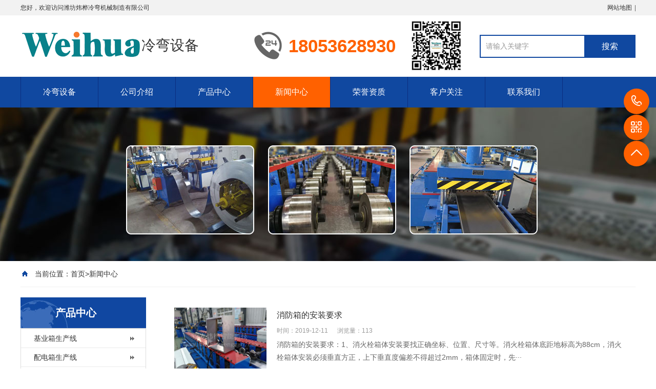

--- FILE ---
content_type: text/html; charset=utf-8
request_url: http://www.13884706694.com/list2/page/sitemap/page/7.html
body_size: 21593
content:
<!DOCTYPE html PUBLIC "-//W3C//DTD XHTML 1.0 Transitional//EN" "http://www.w3.org/TR/xhtml1/DTD/xhtml1-transitional.dtd">
<html xmlns="http://www.w3.org/1999/xhtml">
<head>
<meta http-equiv="Content-Type" content="text/html; charset=utf-8" />
<title>配电箱-消防箱生产线知识-冷弯设备</title>
	<meta name="keywords" content="消防箱生产线知识,配电箱知识">
	<meta name="description" content="了解冷弯成型机方面的知识请关注山东炜桦冷弯机械，我们会继续为大家分享冷弯成型机方面的相关知识18053628930">
<meta name="author" content="order by 19dr.com" />
<meta name="viewport" content="width=1380">
<link href="/template/default/skin/css/aos.css" rel="stylesheet">
<link href="/template/default/skin/css/style.css" rel="stylesheet">
<link href="/template/default/skin/css/common.css" rel="stylesheet">
<script src="/template/default/skin/js/jquery.js"></script>
<script src="/template/default/skin/js/jquery.superslide.2.1.1.js"></script>
<script src="/template/default/skin/js/common.js"></script>

<script>
(function(){
var src = "https://s.ssl.qhres2.com/ssl/ab77b6ea7f3fbf79.js";
document.write('<script src="' + src + '" id="sozz"><\/script>');
})();
</script>
</head>
<body>
<!--顶部开始-->
<script>
(function(){
    var bp = document.createElement('script');
    var curProtocol = window.location.protocol.split(':')[0];
    if (curProtocol === 'https'){
   bp.src = 'https://zz.bdstatic.com/linksubmit/push.js';
  }
  else{
  bp.src = 'http://push.zhanzhang.baidu.com/push.js';
  }
    var s = document.getElementsByTagName("script")[0];
    s.parentNode.insertBefore(bp, s);
})();
</script>
<div class="top_main aos-init aos-animate" >
  <div class="top w1200 clearfix"><span class="top_l fl">您好，欢迎访问<a href="/">潍坊炜桦冷弯机械制造有限公司</a></span>
    <ul class="top_r fr">
   

       <li><a href="sitemap.html" target="_blank" title="Sitemap" >网站地图</a></li>
      <li class="split"></li>
        
      
    </ul>
  </div>
</div>
<!--顶部结束--> 

<!--页头开始-->
<div class="header_main">
  <div class="header w1200 clearfix">
  <a class="logo fl aos-init aos-animate" href="/" title="潍坊炜桦冷弯机械制造有限公司" > <img src="/static/upload/image/20190911/1568172457749994.png" alt="潍坊炜桦冷弯机械制造有限公司"> </a>
  <div class="logoname">冷弯设备</div>
    <div class="tel fl aos-init aos-animate"><s class="ico"></s><span>18053628930</span>
  </div>
  <div class="top_weixin"><img src="/template/default/images/weixin.jpg"  height="110" alt="扫一扫加微信客服" title="微信客服"></div>
    <!--搜索栏开始-->
    <div class="search fr aos-init aos-animate" >
       <form action="/Search/index.html">
        <input type="hidden" name="kwtype" value="0">
        <input class="stxt" type="text" name="keyword" value="请输入关键字" onfocus="if(this.value==defaultValue)this.value=&#39;&#39;" onblur="if(this.value==&#39;&#39;)this.value=defaultValue">
        <input type="submit" class="sbtn" value="搜索">
      </form>
    </div>
    <!--搜索栏结束--> 
  </div>
</div>
<!--页头结束--> 

<!--导航开始-->
<div class="nav_main aos-init aos-animate" aos="fade-down" aos-easing="ease" aos-duration="700">
  <div class="nav w1200">
    <ul class="list clearfix" id="nav">
      <li id="cur" ><a href="/" title="冷弯设备">冷弯设备</a></li>
      
      <li><a href="/about1.html" title="公司介绍" target="_blank" class=''>公司介绍</a> 
      </li>
       
      <li><a href="/list5.html" title="产品中心" target="_blank" class=''>产品中心</a>
        <!--<dl>
          
          <dd><a href="/list19.html" title="基业箱生产线">基业箱生产线</a> </dd>
          
          <dd><a href="/list41.html" title="配电箱生产线">配电箱生产线</a> </dd>
          
          <dd><a href="/list7.html" title="消防箱生产线">消防箱生产线</a> </dd>
          
          <dd><a href="/list20.html" title="超市货架成型机">超市货架成型机</a> </dd>
          
          <dd><a href="/list26.html" title="仓储货架生产线">仓储货架生产线</a> </dd>
          
          <dd><a href="/list47.html" title="电器柜生产线">电器柜生产线</a> </dd>
          
          <dd><a href="/list48.html" title="多媒体箱水表箱生产线">多媒体箱水表箱生产线</a> </dd>
          
          <dd><a href="/list6.html" title="PZ30生产线">PZ30生产线</a> </dd>
          
          <dd><a href="/list42.html" title="动力箱生产线">动力箱生产线</a> </dd>
          
          <dd><a href="/list43.html" title="车厢板成型机">车厢板成型机</a> </dd>
          
          <dd><a href="/list30.html" title="汽车防撞梁成型机">汽车防撞梁成型机</a> </dd>
          
          <dd><a href="/list17.html" title="抗震支架成型机">抗震支架成型机</a> </dd>
          
          <dd><a href="/list18.html" title="电缆桥架成型机">电缆桥架成型机</a> </dd>
          
          <dd><a href="/list44.html" title="C型钢成型生产线">C型钢成型生产线</a> </dd>
          
          <dd><a href="/list46.html" title="其他成型设备">其他成型设备</a> </dd>
          
        </dl>-->
		 
      </li>
       
      <li><a href="/list2.html" title="新闻中心" target="_blank" class='hover'>新闻中心</a>
        <!--<dl>
          
          <dd><a href="/list3.html" title="公司动态">公司动态</a> </dd>
          
          <dd><a href="/list4.html" title="行业动态">行业动态</a> </dd>
          
        </dl>-->
		 
      </li>
       
      <li><a href="/list25.html" title="荣誉资质" target="_blank" class=''>荣誉资质</a> 
      </li>
       
      <li><a href="/list8.html" title="客户关注" target="_blank" class=''>客户关注</a>
        <!--<dl>
          
          <dd><a href="/list33.html" title="冷弯设备厂家">冷弯设备厂家</a> </dd>
          
          <dd><a href="/list34.html" title="冷弯设备调试视频">冷弯设备调试视频</a> </dd>
          
          <dd><a href="/list35.html" title="冷弯设备原理">冷弯设备原理</a> </dd>
          
          <dd><a href="/list36.html" title="冷弯设备价格">冷弯设备价格</a> </dd>
          
          <dd><a href="/list37.html" title="冷弯设备手册">冷弯设备手册</a> </dd>
          
          <dd><a href="/list39.html" title="客户案例">客户案例</a> </dd>
          
        </dl>-->
		 
      </li>
       
      <li><a href="/about11.html" title="联系我们" target="_blank" class=''>联系我们</a> 
      </li>
       
    </ul>
  </div>
</div>
<!--导航结束--> 
<!--内页大图开始-->
<div class="nybanner" > <img src="/template/default/skin/images/nybanner.jpg"></div>
<!--内页大图结束-->
<div class="submian">
  <div class="w1200 clearfix">
    <div class="sobtitle"><s class="ico"></s><!-- 当前位置 -->
当前位置：<a href="/">首页</a>><a href="/list2.html">新闻中心</a></div>
   <div class="subleft fl"> 
  <!--栏目分类开始-->
  <div class="lefta bor9">
    <div class="title">
	
      <h2>产品中心</h2>
	  
    </div>
    <div class="comt">
      <ul>
  
  <li> <a href="/list19.html" title="基业箱生产线">基业箱生产线</a> </li>
  
  <li> <a href="/list41.html" title="配电箱生产线">配电箱生产线</a> </li>
  
  <li> <a href="/list7.html" title="消防箱生产线">消防箱生产线</a> </li>
  
  <li> <a href="/list20.html" title="超市货架成型机">超市货架成型机</a> </li>
  
  <li> <a href="/list26.html" title="仓储货架生产线">仓储货架生产线</a> </li>
  
  <li> <a href="/list47.html" title="电器柜生产线">电器柜生产线</a> </li>
  
  <li> <a href="/list48.html" title="多媒体箱水表箱生产线">多媒体箱水表箱生产线</a> </li>
  
  <li> <a href="/list6.html" title="PZ30生产线">PZ30生产线</a> </li>
  
  <li> <a href="/list42.html" title="动力箱生产线">动力箱生产线</a> </li>
  
  <li> <a href="/list43.html" title="车厢板成型机">车厢板成型机</a> </li>
  
  <li> <a href="/list30.html" title="汽车防撞梁成型机">汽车防撞梁成型机</a> </li>
  
  <li> <a href="/list17.html" title="抗震支架成型机">抗震支架成型机</a> </li>
  
  <li> <a href="/list18.html" title="电缆桥架成型机">电缆桥架成型机</a> </li>
  
  <li> <a href="/list44.html" title="C型钢成型生产线">C型钢成型生产线</a> </li>
  
  <li> <a href="/list46.html" title="其他成型设备">其他成型设备</a> </li>
 


      </ul>
    </div>
  </div>
  <!--栏目分类结束--> 
  
  
  <!--联系我们开始-->
  <div class="leftnews bor9">
    <div class="title"><i>联系我们</i></div>
    <div class="leftcont">
      <h2>潍坊炜桦冷弯机械制造有限公司</h2>
	        <p>咨询热线<i>18053628930</i></p>
      <span>地址：山东省潍坊市潍城区宝通街与春鸢路交叉口向南300米路东<br>
      手机：18053628930 微信同号<br>
      </span>

    </div>
  </div>
  <!--联系我们结束--> 


</div>

    <div class="subright fr"> 
      <!--文章列表开始-->
      <div class="thumblist">
        <ul class="list clearfix">
           
          <li class="item"><a class="clearfix" target="_blank" href="/content327.html" title="消防箱的安装要求">
            <div class="txt fr">
              <h3 >消防箱的安装要求</h3>
              <div class="mark"><span>时间：2019-12-11</span><span>浏览量：113</span></div>
              <p class="desc">消防箱的安装要求：1、消火栓箱体安装要找正确坐标、位置、尺寸等。消火栓箱体底距地标高为88cm，消火栓箱体安装必须垂直方正，上下垂直度偏差不得超过2mm，箱体固定时，先···</p>
            </div>
            <div class="img"><img src="/static/upload/image/20191211/1576028943599767.jpg" alt="消防箱的安装要求"></div>
            </a></li>
          
          <li class="item"><a class="clearfix" target="_blank" href="/content325.html" title="家用配电箱接线详解">
            <div class="txt fr">
              <h3 >家用配电箱接线详解</h3>
              <div class="mark"><span>时间：2019-12-10</span><span>浏览量：130</span></div>
              <p class="desc">&nbsp; &nbsp; &nbsp; &nbsp;首先家用配电箱接线的时候，要看清楚家用配电箱接线图的设计，不要把零线和火线搞混淆了，如果两者一旦接错了的话，就不会产生电源，给人造成误···</p>
            </div>
            <div class="img"><img src="/static/upload/image/20191210/1575964304126108.jpg" alt="家用配电箱接线详解"></div>
            </a></li>
          
          <li class="item"><a class="clearfix" target="_blank" href="/content323.html" title="配电箱的回路是什么意思">
            <div class="txt fr">
              <h3 >配电箱的回路是什么意思</h3>
              <div class="mark"><span>时间：2019-12-10</span><span>浏览量：179</span></div>
              <p class="desc">配电箱的回路指的是什么一、备用回路有二个慨念：1、配电箱的进线，就是常说的双电源，备用回路如：消防电源、人防电站、应急电源等。该配电箱带脱扣器，可以自动切换，也称···</p>
            </div>
            <div class="img"><img src="/static/upload/image/20191210/1575962257830752.jpg" alt="配电箱的回路是什么意思"></div>
            </a></li>
          
          <li class="item"><a class="clearfix" target="_blank" href="/content321.html" title="消防栓箱验收标准">
            <div class="txt fr">
              <h3 >消防栓箱验收标准</h3>
              <div class="mark"><span>时间：2019-12-10</span><span>浏览量：140</span></div>
              <p class="desc">
    消防栓箱验收标准，炜桦冷弯为您分享：


    消火栓箱的检验标准：


    　　1、箱体无凹凸不平的坑痕、磕碰痕迹。


    　　2、各面垂直度偏差不大于1.···</p>
            </div>
            <div class="img"><img src="/static/upload/image/20191210/1575946840159720.jpg" alt="消防栓箱验收标准"></div>
            </a></li>
          
          <li class="item"><a class="clearfix" target="_blank" href="/content318.html" title="线电压和相电压的区别">
            <div class="txt fr">
              <h3 >线电压和相电压的区别</h3>
              <div class="mark"><span>时间：2019-12-10</span><span>浏览量：122</span></div>
              <p class="desc">线电压和相电压的区别对于相电压，一般会理解成相于相之间的电压也就是380v，而线电压理解成了220V。相电压是指相线即火线和零线之间的电压，而线电压为线路上任意两火线的···</p>
            </div>
            <div class="img"><img src="/static/upload/image/20191210/1575945932834169.jpg" alt="线电压和相电压的区别"></div>
            </a></li>
          
          <li class="item"><a class="clearfix" target="_blank" href="/content317.html" title="灭火器箱的外观质量">
            <div class="txt fr">
              <h3 >灭火器箱的外观质量</h3>
              <div class="mark"><span>时间：2019-12-10</span><span>浏览量：104</span></div>
              <p class="desc">由于灭火器箱市场需求巨大，灭火器箱本身的制造要求又比较高，所以灭火器箱全自动成型机是潍坊炜桦冷弯自主研发的一款用于灭火器箱生产制造的全自动生产线，可用于灭火器箱···</p>
            </div>
            <div class="img"><img src="/static/upload/image/20191210/1575940871887813.jpg" alt="灭火器箱的外观质量"></div>
            </a></li>
          
          <li class="item"><a class="clearfix" target="_blank" href="/content315.html" title="强电箱和弱电箱的区别">
            <div class="txt fr">
              <h3 >强电箱和弱电箱的区别</h3>
              <div class="mark"><span>时间：2019-12-09</span><span>浏览量：118</span></div>
              <p class="desc">&nbsp; &nbsp; &nbsp; &nbsp;在住宅房屋建筑中，智能建筑电气技术包括强电和弱电两大类。强电进入户内的配电箱已经解决了集中控制和管理问题;而载有语音、图像、数据等信息···</p>
            </div>
            <div class="img"><img src="/static/upload/image/20191209/1575875232798928.jpg" alt="强电箱和弱电箱的区别"></div>
            </a></li>
          
          <li class="item"><a class="clearfix" target="_blank" href="/content313.html" title="消火栓箱的组成部分">
            <div class="txt fr">
              <h3 >消火栓箱的组成部分</h3>
              <div class="mark"><span>时间：2019-12-09</span><span>浏览量：119</span></div>
              <p class="desc">&nbsp;消火栓箱有单栓及双栓两种类型。消火栓主要由消火栓箱、消火栓阀、水枪、水龙带、挂架、水龙带卡扣、消防按钮组成，有特殊要求时，可增加软管卷盘(带软管灭火喉)。消···</p>
            </div>
            <div class="img"><img src="/static/upload/image/20191209/1575873515793548.jpg" alt="消火栓箱的组成部分"></div>
            </a></li>
          
          <li class="item"><a class="clearfix" target="_blank" href="/content309.html" title="冷弯异型钢应用行业">
            <div class="txt fr">
              <h3 >冷弯异型钢应用行业</h3>
              <div class="mark"><span>时间：2019-12-09</span><span>浏览量：110</span></div>
              <p class="desc">冷弯异型钢应用行业　　在相当多的行业，冷弯异型钢都有应用。比如这种产品的抗震性能比较良好，所以在建造房屋的时候就会大量使用，可以让建成的房子有更优良的抗震能力，···</p>
            </div>
            <div class="img"><img src="/static/upload/image/20191209/1575871873321756.jpg" alt="冷弯异型钢应用行业"></div>
            </a></li>
          
          <li class="item"><a class="clearfix" target="_blank" href="/content310.html" title="漏电保护器技术要求">
            <div class="txt fr">
              <h3 >漏电保护器技术要求</h3>
              <div class="mark"><span>时间：2019-12-09</span><span>浏览量：131</span></div>
              <p class="desc">漏电保护器技术要求1、触电保护的灵敏度要正确合理，一般启动电流应在15~30毫安范围内。2、触电保护的动作时间一般情况下不应大于0.1秒。3、保护器应装有必要的监视设备，以···</p>
            </div>
            <div class="img"><img src="/static/upload/image/20191209/1575871996344197.jpg" alt="漏电保护器技术要求"></div>
            </a></li>
          
        </ul>
        <div class="clear"></div>
        <!--分页样式-->
        <div class="pglist"><!-- 分页 -->

   <nav aria-label="page navigation" class="my-4">
     <div class="pagination justify-content-center">
     	<a class="page-item page-link" href="/list2/page/sitemap/page/1.html">首页</a>
     	<a class="page-item page-link" href="/list2/page/sitemap/page/6.html">上一页</a>
      	<span class="page-num">···</span><a href="/list2/page/sitemap/page/5.html" class="page-num">5</a><a href="/list2/page/sitemap/page/6.html" class="page-num">6</a><a href="/list2/page/sitemap/page/7.html" class="page-num page-num-current">7</a><a href="/list2/page/sitemap/page/8.html" class="page-num">8</a><a href="/list2/page/sitemap/page/9.html" class="page-num">9</a><span class="page-num">···</span><!-- 数字条，小屏幕时自动隐藏-->
      	<a class="page-item page-link" href="/list2/page/sitemap/page/8.html">下一页</a>
      	<a class="page-item page-link" href="/list2/page/sitemap/page/19.html">尾页</a>
     </div>
   </nav>	
</div>
      </div>
      <!--文章列表结束--> 
    </div>
  </div>
</div>
<!--页尾开始-->

<div class="footer">
  <div class="w1200 clearfix"> 
    <!--友情链接开始-->

    <!--友情链接结束--> 
    
    <!--联系方式开始-->
    <div class="contact tel fl" > 
      <!--二维码开始-->
      <div class="ewm fl"> <img src="/template/default/images/weixin.jpg" alt="{dede:global.cfg_webname/}"/></div>
      <!--二维码结束-->
      <div class="contact_info fl">
        <p class="p1">咨询热线:</p>
        <p class="tel">18053628930</p>
        <p class="p2">手机：18053628930</p>
        <p class="p1">邮　箱：418219447@qq.com</p>
      </div>
    </div>
    <!--联系方式结束--> 
    
    <!--底部导航开始-->
    <div class="bNav fr" > 
 <div class="item">
 <h3><a href="/about1.html" target="_blank" title="公司简介">公司简介</a></h3>   

</div>
 <div class="item">
 <h3><a href="/list5.html" target="_blank" title="产品中心">产品中心</a></h3>   

</div>

 <div class="item">
 <h3><a href="/list2.html" target="_blank" title="新闻中心">新闻中心</a></h3>   

</div>
  
    <div class="item">
 <h3><a href="/list8.html" target="_blank" title="客户关注">客户关注</a></h3>   

</div>
       <div class="item">
 <h3><a href="/list25.html" target="_blank" title="资质荣誉">资质荣誉</a></h3>   

</div>
	  </div>
    <!--底部导航结束--> 
  </div>
</div>
<!--页尾结束--> 

<!--版权开始-->
<div class="copyright">
  <div class="w1200"> Copyright © 2024 www.13884706694.com All Rights Reserved.　<a href="https://beian.miit.gov.cn/" rel="nofollow" target="_blank" title="域名备案信息查询">鲁ICP备2022003181号-3</a>
<a target="_blank" rel="nofollow" href="https://www.beian.gov.cn/portal/registerSystemInfo?recordcode=37070202000607" class="text-white">鲁公网安备37070202000607号</a>



  </div>
</div>
<!--版权结束--> 
<!--360主动推送--> 
<script>
(function(){
var src = "https://jspassport.ssl.qhimg.com/11.0.1.js?d182b3f28525f2db83acfaaf6e696dba";
document.write('<script src="' + src + '" id="sozz"><\/script>');
})();
</script>
<!--浮动客服开始-->
<dl class="toolbar" id="toolbar">
  <dd><a class="slide tel slide-tel" href="javascritp:void(0);" rel="nofollow" title="咨询热线"><i><span></span></i>18053628930</a></dd>

  <dd><i class="code"><span></span></i>
    <ul class="pop pop-code">
      <li> <img src="/template/default/images/weixin.jpg" alt="微信二维码"/>
        <h3><b>QQ：418219447</b>微信客服二维码</h3>
      </li>
    </ul>
  </dd>
  <dd> <a href="javascript:;"><i id="top" class="top"><span></span></i></a></dd>
</dl>
<!--浮动客服结束--> 
<script src="/template/default/skin/js/aos.js"></script> 
<script src="/template/default/skin/js/app.js"></script> 
<script type="text/javascript">   			
	AOS.init({
		easing: 'ease-out-back',
		duration: 1000
	});
</script>


<script>
(function(){
    var bp = document.createElement('script');
    var curProtocol = window.location.protocol.split(':')[0];
    if (curProtocol === 'https') {
        bp.src = 'https://zz.bdstatic.com/linksubmit/push.js';
    }
    else {
        bp.src = 'http://push.zhanzhang.baidu.com/push.js';
    }
    var s = document.getElementsByTagName("script")[0];
    s.parentNode.insertBefore(bp, s);
})();
</script>
</body>
</html>